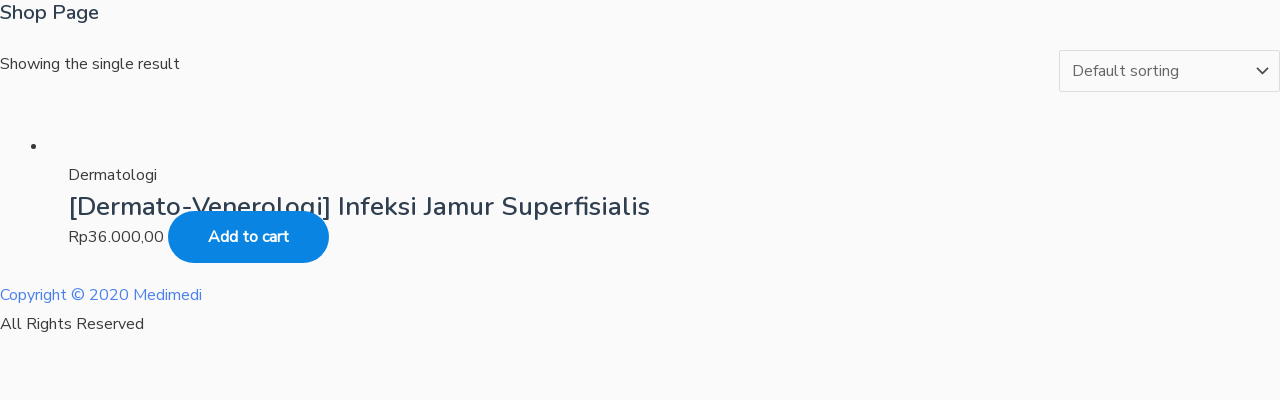

--- FILE ---
content_type: text/css
request_url: https://medimedi.education/wp-content/plugins/3d-viewer/dist/public.css?ver=1.3.23
body_size: 1559
content:
.b3dviewer-wrapper{max-width:100%;width:100%;height:100%;min-width:250px}.b3dviewer-wrapper:fullscreen{background:#fff}.b3dviewer.aligncenter{text-align:left}.b3dviewer-wrapper model-viewer{width:100%;height:100%;position:relative}.b3dviewer-wrapper .slider{width:fit-content;text-align:center;overflow:hidden;position:absolute;bottom:16px}.b3dviewer-wrapper *{box-sizing:border-box}.b3dviewer-wrapper .slides{display:flex;overflow-x:auto;scroll-snap-type:x mandatory;scroll-behavior:smooth;-webkit-overflow-scrolling:touch;margin-left:10px;overflow-y:hidden}.slides .slide.selected,.modelThumbs .selected{border:2px solid #b3b3b3}.slideController{position:absolute;display:flex;justify-content:space-between;align-items:center;top:50%;width:100%}.slideController .arrow-left,.slideController .arrow-right{cursor:pointer}.slideController .arrow-left.disabled,.slideController .arrow-right.disabled{cursor:not-allowed;opacity:.3}.slides .slide{scroll-snap-align:start;flex-shrink:0;width:90px;height:90px;background-size:contain;background-repeat:no-repeat;background-position:center;background-color:#fff;margin-right:10px;border:none;display:flex;padding:5px;border-radius:5px;cursor:pointer}@media(max-width: 576px){.slides .slide{width:60px;height:60px}}.slides .slide-number{background:#ebebeb;text-align:center}.slides .slide-number span{font-size:65px;text-align:center;margin:auto;color:#666}.b3dviewer-wrapper .slide img{width:100%;height:100%;object-fit:cover;border-radius:5px}.woocommerce div.product div.images img{height:100%;object-fit:cover}.modelViewerBlock .woocommerce .bp_model_parent.b3dviewer-wrapper img{height:100%;object-fit:cover}.bp_model_parent .DMC canvas{pointer-events:none}.bp_model_parent:fullscreen{height:100vh}.bp_model_parent:fullscreen .online_3d_viewer{height:100% !important}.online_3d_viewer{max-width:100%;display:flex;flex-direction:column;align-items:center;justify-content:center}.online_3d_viewer div:last-child{text-align:center;vertical-align:center}#openBtn{position:absolute;right:10px;bottom:10px;z-index:999999;fill:#333;cursor:pointer;background:#fff;padding:5px;border-radius:2px;box-sizing:border-box}#closeBtn{position:absolute;top:10px;right:20px;z-index:999999;fill:#333;cursor:pointer;display:none;background:#fff;border-radius:2px}.b3dviewer .fullscreen #closeBtn{display:block}.modelViewerBlock,.modelViewerBlock.b3dviewer{max-width:100%}.modelViewerBlock.alignright,.modelViewerBlock.alignend,.modelViewerBlock.b3dviewer.alignright,.modelViewerBlock.b3dviewer.alignend{margin-left:auto}.modelViewerBlock.aligncenter,.modelViewerBlock.b3dviewer.aligncenter{margin-left:auto;margin-right:auto}.modelViewerBlock.alignleft,.modelViewerBlock.alignstart,.modelViewerBlock.b3dviewer.alignleft,.modelViewerBlock.b3dviewer.alignstart{margin-right:auto}.modelViewerBlock .fullscreen,.modelViewerBlock.b3dviewer .fullscreen{width:100vw !important;height:100vh !important;position:fixed;z-index:99999;background:#fff;animation-name:fullscreen;animation-duration:.5s;top:0;left:0}.modelViewerBlock #openBtn,.modelViewerBlock.b3dviewer #openBtn{display:none}@media screen and (max-width: 768px){.modelViewerBlock #openBtn,.modelViewerBlock.b3dviewer #openBtn{display:block}}.modelViewerBlock .bp_model_parent:fullscreen #openBtn,.modelViewerBlock.b3dviewer .bp_model_parent:fullscreen #openBtn{display:none}.modelViewerBlock .bp_model_parent:fullscreen #closeBtn,.modelViewerBlock.b3dviewer .bp_model_parent:fullscreen #closeBtn{display:block}.modelViewerBlock #default-poster,.modelViewerBlock.b3dviewer #default-poster{width:100%;height:100%;background-size:cover;background-color:rgba(0,0,0,0);border:none;outline:none}.modelViewerBlock .modelThumbs,.modelViewerBlock.b3dviewer .modelThumbs{display:flex;gap:10px;height:70px;max-width:100%;flex-wrap:wrap;margin-top:10px}.modelViewerBlock .modelThumbs .thumbsItem,.modelViewerBlock.b3dviewer .modelThumbs .thumbsItem{width:100px;height:80px;cursor:pointer}.b3dviewer-wrapper .select{background:#fff;display:inline-block;padding:5px 12px;margin-left:5px;margin-top:5px;display:none;border-radius:3px}.b3dviewer-wrapper .select select{padding:0 24px 0 8px;display:inline-block;width:auto}.percentageWrapper .overlay{width:100%;height:100%;background:rgba(51,51,51,.631372549);position:absolute;top:0;left:0}.percentageWrapper .percentage{position:absolute;top:50%;left:50%;transform:translate(-50%, -50%);color:#fff}.b3dviewer .fullscreen model-viewer{height:100% !important}model-viewer.hide_progressbar::part(default-progress-bar){display:none}.woocommerce-product-gallery.images .b3dviewer.woocommerce{width:100%}.woocommerce-page .b3dviewer_woo_wrapper .woocommerce-product-gallery.images{width:100%}.woocommerce-page .b3dviewer_woo_wrapper .b3dviewer.woocommerce,.woocommerce #content div.product div.images,.woocommerce-page #content .ast-woocommerce-container div.product .b3dviewer_woo_wrapper div.images{width:100%}.b3dviewer_woo_wrapper{float:left;width:48%;display:flex;flex-direction:column}.woocommerce-page .product .b3dviewer.woocommerce:not(.b3dviewer_woo_wrapper .b3dviewer.woocommerce){float:left;width:48%}#animations{font-size:16px}.fullscreen .online_3d_viewer,.fullscreen canvas{width:100% !important;height:100% !important}.woocommerce-product-gallery.woocommerce-product-gallery--with-images{display:flex;flex-direction:column}.modelViewerBlock #default-poster{pointer-events:none}@media only screen and (min-width: 768px){.woocommerce #content .shoptimizer-archive div.product div.images{width:60%}}.bp3dv-model-main{text-align:center;overflow:hidden;top:0;right:0;bottom:0;left:0;-webkit-overflow-scrolling:touch;outline:0;opacity:0;transition:opacity .15s linear,z-index .15;z-index:-1;overflow-x:hidden;overflow-y:auto;height:0}.bp3dv-model-main:target{z-index:99999;opacity:1;overflow:hidden;position:fixed;height:auto}.model-open{z-index:9999999;opacity:1;overflow:hidden;position:fixed;height:auto}.bp3dv-model-inner{transform:translate(0, -25%);transition:-webkit-transform .3s ease-out;-o-transition:transform .3s ease-out;transition:transform .3s ease-out;transition:transform .3s ease-out,-webkit-transform .3s ease-out;display:inline-block;vertical-align:middle;width:900px;margin:30px auto;max-width:90%}.bp3dv-model-wrap{display:block;width:100%;position:relative;background-color:#fff;border:1px solid #999;border:1px solid rgba(0,0,0,.2);border-radius:6px;-webkit-box-shadow:0 3px 9px rgba(0,0,0,.5);box-shadow:0 3px 9px rgba(0,0,0,.5);background-clip:padding-box;outline:0;text-align:left;padding:20px;-webkit-box-sizing:border-box;-moz-box-sizing:border-box;box-sizing:border-box;max-height:calc(100vh - 70px);overflow-y:auto}.model-open .bp3dv-model-inner,.bp3dv-model-main:target{-webkit-transform:translate(0, 0);-ms-transform:translate(0, 0);transform:translate(0, 0);position:relative;z-index:9999}.model-open .bg-overlay,.bp3dv-model-main:target{background:rgba(0,0,0,.8);z-index:99;position:fixed}.bg-overlay{background:rgba(0,0,0,0);height:100vh;width:100%;left:0;top:0;right:0;bottom:0;z-index:0;-webkit-transition:background .15s linear;-o-transition:background .15s linear;transition:background .15s linear}.close-btn{position:absolute;right:-15px;top:-35px;cursor:pointer;z-index:99;font-size:30px;color:#fff;font-family:none;font-weight:bold;line-height:135%}@media screen and (min-width: 800px){.bp3dv-model-main:before{content:"";display:inline-block;height:auto;vertical-align:middle;margin-right:0px;height:100%}}@media screen and (max-width: 799px){.bp3dv-model-inner{margin-top:45px}}.bp3dv_a_popup_opener{position:relative}.bp3dv_a_popup_opener::before{content:"";display:inline-block;height:100%;width:100%;position:absolute;z-index:9999;cursor:pointer}.bp3dv_play_icon::before{position:absolute;top:50%;left:50%;transform:translate(-50%, -50%);-webkit-transform:translate(-50%, -50%);content:"";font-family:FontAwesome;font-size:100px;color:#fff;opacity:.8;text-shadow:0px 0px 30px rgba(0,0,0,.5);width:auto;height:auto}.bp3dv_play_icon::before:hover::before{color:#eee}.bp3d_custom_selector_models{height:0;overflow:hidden}.single-product #main-content>.clearfix,.single-product.et_pb_pagebuilder_layout .clearfix>.woocommerce-product-gallery{display:none}

/*# sourceMappingURL=public.css.map*/

--- FILE ---
content_type: text/css
request_url: https://medimedi.education/wp-content/plugins/wisdm-reports-for-learndash/includes/blocks/builds/index-course-list.css?ver=6aa098701c7c9eae55f8
body_size: 1053
content:
/*!*******************************************************************************************************************************************************************************************************************************************************************!*\
  !*** css ./node_modules/css-loader/dist/cjs.js??ruleSet[1].rules[4].use[1]!./node_modules/postcss-loader/dist/cjs.js??ruleSet[1].rules[4].use[2]!./node_modules/sass-loader/dist/cjs.js??ruleSet[1].rules[4].use[3]!./includes/blocks/src/course-list/index.scss ***!
  \*******************************************************************************************************************************************************************************************************************************************************************/
.refresh-data {
  clear: both;
  position: relative;
}
.refresh-data .chart-refresh-icon {
  /* position: absolute;
  right: 15px; */
  color: green;
  cursor: pointer;
  clear: both;
  display: inline-block;
}
.refresh-data .chart-refresh-icon .dashicons {
  font-size: 16px;
  line-height: 16px;
  display: inline-block;
  margin-left: 5px;
}
.refresh-data .chart_update_time {
  text-transform: capitalize;
  color: green;
  font-style: italic;
  margin: 7px 0;
  font-size: 12px;
  margin-bottom: 25px;
  clear: both;
  line-height: 17px;
}

.course-list-table-container {
  display: flex;
  flex-direction: column;
  padding: 2px;
  margin: 10px;
  margin-top: 0;
}

.course-list-table thead {
  background-color: #444444;
  color: #ffffff;
}

.course-list-table tr td {
  border: 0px;
  border-bottom: 1px solid rgba(68, 68, 68, 0.3098039216);
}

table.course-list-table {
  border-radius: 2px;
  border: none;
  width: 100%;
}

table.course-list-table tr {
  line-height: 30px;
}

.course-list-table-download-options {
  flex: 1;
  text-align: right;
  margin-bottom: 22px;
}

tr.course-list-table-data-row:hover {
  cursor: pointer;
  border-radius: 2px;
  transform: scaleX(1.01);
  transition: all 0.2s ease-in-out;
  box-shadow: 0px 4px 20px 0px rgba(0, 0, 0, 0.2);
}

.edit-post-visual-editor table.course-list-table {
  border-radius: 2px;
  border: none;
  width: 100%;
}

.wisdm-ld-loading {
  width: 100%;
  min-height: 40px;
  animation: load 1.2s infinite 0s ease-in-out;
  animation-direction: alternate;
  text-shadow: 0 0 1px #008AD8;
  display: flex;
  justify-content: center;
  align-items: center;
}
@keyframes load {
  0% {
    opacity: 0.08;
    filter: blur(5px);
    letter-spacing: 3px;
  }
}

.download-csv-button {
  color: #ffffff;
}

.download-csv-button.disabled {
  cursor: not-allowed;
}

.wisdm-learndash-reports-chart-block.error {
  text-align: center;
}

.table-chart-container .table-pagination {
  text-align: center;
}

.table-pagination button {
  background-color: #ffffff;
  border: 1px solid #000000;
  color: #000000;
  border-radius: 4px;
  margin: 4px;
}

.chart-title {
  flex: 1;
  font-size: 20px;
  color: #444;
  font-weight: 700;
}

.course-table-wrap {
  max-width: 100%;
  overflow: auto;
  margin-bottom: 20px;
  padding-top: 130px;
  margin-top: -130px;
}

.course-list-table .cl_tooltip .wdm-tooltip {
  display: none;
}
.course-list-table .cl_tooltip img:hover + .wdm-tooltip {
  display: flex;
  bottom: calc(100% + 22px);
}

.course-list-table-header {
  align-items: center;
}

.course-list-table-header .course-list-table-download-options {
  display: inline-block;
  margin-bottom: 10px;
  float: right;
  vertical-align: middle;
}

table.course-list-table tr {
  line-height: 30px !important;
}

.course-list-table-container table.course-list-table th {
  white-space: nowrap;
  color: unset;
  vertical-align: middle;
}

.course-list-table-container .course-list-table tr td, table.course-list-table thead th, table.course-list-table thead td {
  padding: 15px;
}

.course-list-table-container .course-list-table tr .table-course, .course-list-table-container .course-list-table tr .table-groups {
  min-width: 250px;
}

.course-list-table-container .course-list-table tr .table-email {
  min-width: 200px;
}

.course-list-table-container .course-list-table tr .table-category, .course-list-table-container .course-list-table tr .table-status, .course-list-table-container .course-list-table tr .table-started, .course-list-table-container .course-list-table tr .table-name {
  min-width: 150px;
}

.table-start_date, .table-end_date {
  white-space: nowrap;
}

.wisdm-learndash-reports-course-list > .chart-summary.error {
  background: linear-gradient(0deg, #FFFFFF, #FFFFFF);
  box-shadow: 0px 20px 40px rgba(0, 0, 0, 0.1);
  border-radius: 4px;
  padding: 20px;
  margin-bottom: 30px;
  display: flex;
}

.course-list-table th {
  position: relative;
}

.cl_tooltip {
  position: relative;
  height: 20px;
  width: 20px;
  display: inline-block;
  margin-left: 5px;
}

.cl_tooltip .cl_tooltiptext {
  visibility: hidden;
  font-family: inherit;
  margin-left: 4px;
  z-index: 10;
  white-space: initial;
  bottom: calc(100% + 22px);
}

.cl_tooltip img {
  margin-bottom: 5px;
}

.cl_tooltip p a {
  color: #008AD8;
  transition: none;
}

.cl_tooltip .cl_tooltiptext::after {
  content: "";
  position: absolute;
  top: 100%;
  left: 50%;
  margin-left: -5px;
  border-width: 5px;
  border-style: solid;
  border-color: black transparent transparent transparent;
}

.cl_tooltip:hover .cl_tooltiptext {
  visibility: visible;
}

.cl_tooltip_container .cl_tooltip_button {
  height: 33px;
  border-radius: 5px;
  background-color: white;
  color: skyblue;
  font-size: 14px;
  padding: 7px 20px;
  margin-bottom: 5px;
  text-align: center;
  opacity: 0.95;
  transition: 0.3s opacity;
  display: inline-block;
  text-decoration: none !important;
  cursor: pointer;
}

.cl_tooltip_container .cl_tooltip_button:hover {
  opacity: 1;
}

.hover_helper {
  height: 50px;
  position: absolute;
  width: 50px;
  left: 140px;
  bottom: -40px;
  background-color: transparent;
}

.hover_helper:hover .wdm-tooltip {
  display: flex;
  bottom: calc(100% + 22px);
}

/*# sourceMappingURL=index-course-list.css.map*/

--- FILE ---
content_type: text/css
request_url: https://medimedi.education/wp-content/plugins/wisdm-reports-for-learndash/includes/blocks/builds/index-learner-activity-log.css?ver=ed482d2f12fe5e21edd5
body_size: 1004
content:
/*!****************************************************************************************************************************************************************************************************************************************************************************!*\
  !*** css ./node_modules/css-loader/dist/cjs.js??ruleSet[1].rules[4].use[1]!./node_modules/postcss-loader/dist/cjs.js??ruleSet[1].rules[4].use[2]!./node_modules/sass-loader/dist/cjs.js??ruleSet[1].rules[4].use[3]!./includes/blocks/src/learner-activity-log/index.scss ***!
  \****************************************************************************************************************************************************************************************************************************************************************************/
.wisdm-learndash-reports-learner-activity-log .wisdm-learndash-reports-chart-block {
  margin-left: 0;
}

.chart-title {
  text-align: left;
  font-weight: bold;
}

.chart-summary-learner-activity-log {
  display: flex;
  flex-direction: row;
  border-radius: 2px;
  box-shadow: rgba(99, 99, 99, 0.2) 0px 2px 8px 0px;
}

.chart-summary-revenue-figure {
  text-align: left;
  border-right: 1px dashed rgba(145, 145, 145, 0.4784313725);
}

.chart-summary-revenue-figure .revenue-figure {
  color: #008AD8;
}

.summary-amount {
  font-weight: 800;
}

.chart-summary-revenue-figure > div, .chart-summary-revenue-particulars > div {
  text-align: left;
  padding: 2px 5px;
}

.chart-summary-revenue-particulars {
  color: rgba(107, 107, 107, 0.9607843137);
}

.wisdm-ld-reports-upgrade-to-pro-front .description {
  font-style: normal;
  font-weight: bold;
  font-size: 12px;
  line-height: 16px;
  color: #444444;
}

.wisdm-ld-reports-upgrade-to-pro-front .learner-activity-log-percent-change {
  display: none;
}

a.overlay.pro-upgrade {
  display: none;
}

.wisdm-ld-reports-upgrade-to-pro-front {
  position: relative;
}

.wisdm-ld-reports-upgrade-to-pro-front a.overlay.pro-upgrade {
  font-style: normal;
  font-weight: bold;
  font-size: 14px;
  line-height: 19px;
  /* identical to box height */
  text-align: center;
  color: #FFFFFF;
}

.wisdm-ld-reports-upgrade-to-pro-front a.overlay.pro-upgrade button {
  background: linear-gradient(0deg, #FFFFFF, #FFFFFF);
  border: 1px solid #C4C4C4;
  box-sizing: border-box;
  box-shadow: 0px 2px 2px rgba(0, 0, 0, 0.3);
  border-radius: 4px;
  color: #008AD8;
  font-weight: normal;
}

.wisdm-ld-reports-upgrade-to-pro-front a.overlay.pro-upgrade span.upgrade-text {
  font-style: normal;
  font-weight: bold;
  font-size: 18px;
  line-height: 1.9;
  /* identical to box height */
  text-align: center;
  color: #FFFFFF;
  font-weight: 700;
}

.wisdm-ld-reports-upgrade-to-pro-front a.overlay.pro-upgrade {
  display: flex;
  justify-content: center;
  align-items: center;
  width: 100%;
  height: 100%;
  background: white;
  position: absolute;
  opacity: 0;
  top: 0px;
  transition: background-color 0.25s ease-in, opacity 0.25s ease-in;
  text-align: center;
  border-radius: 4px;
}

.wisdm-ld-reports-upgrade-to-pro-front:hover a.overlay.pro-upgrade {
  width: 100%;
  height: 100%;
  display: flex;
  cursor: pointer;
  justify-content: center;
  align-items: center;
  background-color: #000000;
  opacity: 0.8;
  top: 0px;
  transition: background-color 0.25s ease-in, opacity 0.25s ease-in;
  text-align: center;
  border-radius: 4px;
}

a.overlay:link {
  text-decoration: none;
}

.dashicons.dashicons-lock.ld-reports.top-corner {
  position: absolute;
  top: 11px;
  right: 13px;
}

.wisdm-learndash-reports-chart-block .wisdm-learndash-reports-learner-activity-log .local_wrapper {
  display: flex;
  justify-content: space-between;
  margin-bottom: 20px;
}

.wisdm-learndash-reports-chart-block .wisdm-learndash-reports-learner-activity-log .local_wrapper .selector {
  width: 40%;
}

.wisdm-learndash-reports-chart-block .graph-card-container .chart-summary-learner-activity-log.wisdm-ld-reports-upgrade-to-pro-front {
  padding: 0px;
}

.revenue-particulars-wrapper, .revenue-figure-wrapper {
  padding: 20px 5px 20px 5px;
}

.wisdm-ld-reports-upgrade-to-pro-front {
  background: linear-gradient(0deg, #E5E5E5, #E5E5E5), #FFFFFF;
  border-radius: 4px;
}

.chart-summary-learner-activity-log .chart-summary-revenue-figure {
  padding-left: 15px;
}

.wisdm-learndash-reports-learner-activity-log .chart-summary .revenue-figure-wrapper .chart-summary-revenue-figure {
  padding-left: 0;
}
.wisdm-learndash-reports-learner-activity-log .chart-summary .revenue-particulars-wrapper {
  padding: 20px;
  padding-left: 0;
}

.wisdm-learndash-reports-learner-activity-log .chart-summary.wisdm-ld-reports-upgrade-to-pro-front .revenue-figure-wrapper {
  padding: 20px;
}

.load-more-ajax {
  cursor: pointer;
}

.wisdm-learndash-reports-learner-activity-log .error-message {
  text-align: center;
  margin-top: 50px;
}

.wisdm-learndash-reports-learner-activity-log .list-wrapper {
  overflow-y: auto;
  max-height: 500px;
  margin-bottom: 10px;
}
.wisdm-learndash-reports-learner-activity-log .list-wrapper::-webkit-scrollbar {
  height: 10px;
  width: 4px;
  background: #e7e7e7;
}
.wisdm-learndash-reports-learner-activity-log .list-wrapper::-webkit-scrollbar-thumb:vertical {
  border-radius: 4px;
  background: #858585;
}

.wisdm-learndash-reports-learner-activity-log .left-wrapper > div {
  display: flex;
  justify-content: space-between;
}
.wisdm-learndash-reports-learner-activity-log .left-wrapper > div .left-side {
  font-size: 18px;
  font-weight: 400;
}
.wisdm-learndash-reports-learner-activity-log .left-wrapper > div .right-side {
  width: 75%;
  position: relative;
}
.wisdm-learndash-reports-learner-activity-log .left-wrapper > div .right-side span.right-trigger.reset-trigger {
  position: absolute;
  right: 10px;
  top: 0;
  font-size: 16px;
  color: #008AD8;
  font-weight: 600;
  cursor: pointer;
  transform: rotate(180deg);
}
.wisdm-learndash-reports-learner-activity-log .left-wrapper > div .right-side > div:first-child {
  padding-top: 0;
}
.wisdm-learndash-reports-learner-activity-log .left-wrapper > div .right-side > div:last-child {
  border-bottom: 0;
}
.wisdm-learndash-reports-learner-activity-log .left-wrapper > div .right-side > div {
  padding: 20px 0;
  border-bottom: 1px solid #ddd;
}
.wisdm-learndash-reports-learner-activity-log .left-wrapper > div .right-side > div .user-name {
  font-size: 16px;
  color: #008AD8;
  font-weight: 600;
  padding-right: 10px;
}
.wisdm-learndash-reports-learner-activity-log .left-wrapper > div .right-side > div .user-name .right-trigger {
  float: right;
  cursor: pointer;
  transform: rotate(90deg);
}
.wisdm-learndash-reports-learner-activity-log .left-wrapper > div .right-side > div .item-title {
  position: relative;
}
.wisdm-learndash-reports-learner-activity-log .left-wrapper > div .right-side > div .item-title .time {
  position: absolute;
  top: 5px;
  left: -95px;
  color: #666666;
}
.wisdm-learndash-reports-learner-activity-log .left-wrapper > div .right-side > div .item-title h2 {
  font-size: 18px;
  margin: 5px auto;
  font-weight: 400;
}
.wisdm-learndash-reports-learner-activity-log .left-wrapper > div .right-side > div .item-title span {
  font-size: 14px;
}
.wisdm-learndash-reports-learner-activity-log .left-wrapper > div .right-side > div .activity-status {
  font-size: 16px;
  color: #0f0;
  margin: 5px auto;
}

.wisdm-learndash-reports-duration-filter > div > div {
  border: 1px solid #C4C4C4;
  box-shadow: 0px 2px 2px rgba(0, 0, 0, 0.3);
  border-radius: 4px;
}

.local_wrapper > .wisdm-learndash-reports-duration-filter > div > div {
  border: none;
}

.wisdm-learndash-reports-chart-block .graph-card-container.wisdm-learndash-reports-learner-activity-log .chart-title {
  margin-bottom: 40px;
}

/*# sourceMappingURL=index-learner-activity-log.css.map*/

--- FILE ---
content_type: text/css
request_url: https://medimedi.education/wp-content/plugins/wisdm-reports-for-learndash/includes/blocks/builds/index-student-table.css?ver=fe8555636742c2d77d60
body_size: 2589
content:
/*!*********************************************************************************************************************************************************************************************************************************************************************!*\
  !*** css ./node_modules/css-loader/dist/cjs.js??ruleSet[1].rules[4].use[1]!./node_modules/postcss-loader/dist/cjs.js??ruleSet[1].rules[4].use[2]!./node_modules/sass-loader/dist/cjs.js??ruleSet[1].rules[4].use[3]!./includes/blocks/src/student-table/index.scss ***!
  \*********************************************************************************************************************************************************************************************************************************************************************/
span.passing-status {
  display: block;
  border-radius: 10px;
  border: 1px solid;
  padding: 0 11px;
  text-align: center;
  margin-top: 5px;
}

span.passing-status.pass {
  max-width: 100px;
  color: #1AB900;
  border-color: #1AB900;
}

span.passing-status.fail {
  max-width: 100px;
  color: #FF0000;
  border-color: #FF0000;
}

.wp-block-wisdm-learndash-reports-student-table table td.table-quiz_title a {
  display: block;
  text-align: center;
  text-decoration: none;
}

.wisdm-learndash-reports-student-table .course-list-table-container .error-message {
  margin-top: -20px;
  margin-left: 10px;
}

.pagination-section .previous-page, .pagination-section .next-page {
  padding: 13px 0;
  line-height: 1;
  min-width: 110px;
  display: inline-block;
}

.pagination-section span.page-numbers.current {
  padding: 0;
  background: #E5E5E5;
  border-radius: 50%;
  -moz-border-radius: 50%;
  -webkit-border-radius: 50%;
  width: 32px;
  height: 32px;
  display: inline-flex;
  text-align: center;
  font-weight: 700;
}

.pagination-section .page-numbers {
  padding: 0;
  background: transparent;
  border-radius: 50%;
  -moz-border-radius: 50%;
  -webkit-border-radius: 50%;
  width: 32px;
  height: 32px;
  display: inline-flex;
  align-items: center;
  justify-content: center;
  text-align: center;
}

.wisdm-learndash-reports-student-table table.course-list-table {
  position: relative;
}

.wisdm-learndash-reports-student-table table.course-list-table tr.course-list-table-data-row:hover {
  transform: none;
}

.user-info-section {
  background: #FFFFFF;
  border: 1px solid #F7F7F7;
  box-sizing: border-box;
  box-shadow: 1px 2px 3px rgba(0, 0, 0, 0.1);
  border-radius: 4px;
  padding: 36px 30px;
}

.user-info-section .thumbnail {
  display: inline-block;
  width: 60px;
  height: 60px;
  overflow: hidden;
  border-radius: 100%;
  vertical-align: middle;
}

.user-info-section .information {
  display: inline-block;
  margin-left: 10px;
  vertical-align: middle;
}

.question-container {
  width: 100%;
  display: flex;
  padding: 10px 0;
  flex-direction: column;
}

td.table-links a {
  margin: 0 5px;
}

.question-head {
  padding: 2px;
  display: flex;
  width: 100%;
  margin-left: 65px;
  flex-direction: row;
}

.question-count {
  width: 63%;
}

.answer-status {
  display: flex;
  align-self: flex-end;
}

.answer-status span {
  display: list-item;
  list-style: outside;
  margin-left: 2rem;
}

.student-dash .question-details {
  max-height: 500px;
  overflow-y: scroll;
}

.question-body {
  margin-left: 40px;
}

.question-body ul {
  margin-top: 5px;
  list-style: none;
}

.question-body ul li {
  display: inline-block;
  padding: 14px 14px;
  width: 50px;
  margin: 9px 7px;
  text-align: center;
  cursor: pointer;
}

.question-body .correct {
  background-color: rgba(26, 185, 0, 0.2);
}

.question-body .incorrect {
  background-color: rgba(255, 0, 0, 0.2);
}

.question-body ul li h3 {
  padding: 1px;
  text-align: center;
}

.markcorrect {
  color: #1AB900;
  margin-right: 20px;
  margin-left: 7px;
  list-style: circle;
}

.markincorrect {
  color: #ee0e42;
  margin-right: 20px;
  margin-left: 7px;
  list-style: circle;
}

.question-detail-modal {
  padding: 36px;
}

.question-detail-modal .user-detail {
  display: flex;
}

.question-detail-modal .user-detail .username {
  width: 50%;
}

.question-detail-modal .questioninfo {
  display: flex;
}

.question-detail-modal .questioninfo .question-type {
  width: 50%;
}

.wisdm-question-loader .wisdm-graph-loading {
  height: 200px;
}

.student-dash .wpProQuiz_question_text span {
  display: flex;
}

.user-info-section .course-table-wrap {
  overflow: unset;
  overflow-x: scroll;
}

.user-info-section .myrow_ {
  display: none;
}

.user-info-section .myrow_:hover .student-dashboard-table-row {
  display: none;
}

.student-dashboard-row-border-change {
  border-bottom: 0px solid white !important;
  box-shadow: unset !important;
  background-color: #fff !important;
}

.student-dashboard-row-border-change-r2 {
  border-bottom: 0px solid white !important;
  box-shadow: unset !important;
  background-color: #fff !important;
}

.student-dashboard-row-border-change td {
  border-bottom: none !important;
}

.student-table tr .table-quiz_title {
  max-width: 200px;
}

.student-table tr .table-quiz_title a {
  text-align: start !important;
}
/*!***********************************************************************************************************************************************************************************************************************************************************************!*\
  !*** css ./node_modules/css-loader/dist/cjs.js??ruleSet[1].rules[4].use[1]!./node_modules/postcss-loader/dist/cjs.js??ruleSet[1].rules[4].use[2]!./node_modules/sass-loader/dist/cjs.js??ruleSet[1].rules[4].use[3]!./includes/blocks/src/student-filters/index.scss ***!
  \***********************************************************************************************************************************************************************************************************************************************************************/
.wisdm-learndash-reports-student-table .user-filter-section {
  background: #FFFFFF;
  border: 1px solid #F7F7F7;
  box-sizing: border-box;
  box-shadow: 1px 2px 3px rgba(0, 0, 0, 0.1);
  border-radius: 4px;
  padding: 36px 30px;
}

.wisdm-learndash-reports-student-table .user-filter-selectors {
  display: flex;
  justify-content: space-evenly;
  flex-direction: row;
}

.wisdm-learndash-reports-student-table .user-filter-selectors .selector {
  width: 31%;
}

.wisdm-learndash-reports-student-table .filter-buttons {
  display: flex;
  flex-direction: row-reverse;
}

.wisdm-learndash-reports-student-table .user-filter-selectors .wisdm-learndash-reports-date-filters-container2 {
  width: 100%;
  display: inline-block;
}
/*!**************************************************************************************************************************************************************************************************!*\
  !*** css ./node_modules/css-loader/dist/cjs.js??ruleSet[1].rules[2].use[1]!./node_modules/postcss-loader/dist/cjs.js??ruleSet[1].rules[2].use[2]!./node_modules/react-tabs/style/react-tabs.css ***!
  \**************************************************************************************************************************************************************************************************/
.react-tabs {
  -webkit-tap-highlight-color: transparent;
}

.react-tabs__tab-list {
  border-bottom: 1px solid #aaa;
  margin: 0 0 10px;
  padding: 0;
}

.react-tabs__tab {
  display: inline-block;
  border: 1px solid transparent;
  border-bottom: none;
  bottom: -1px;
  position: relative;
  list-style: none;
  padding: 6px 12px;
  cursor: pointer;
}

.react-tabs__tab--selected {
  background: #fff;
  border-color: #aaa;
  color: black;
  border-radius: 5px 5px 0 0;
}

.react-tabs__tab--disabled {
  color: GrayText;
  cursor: default;
}

.react-tabs__tab:focus {
  outline: none;
}

.react-tabs__tab:focus:after {
  content: '';
  position: absolute;
  height: 5px;
  left: -4px;
  right: -4px;
  bottom: -5px;
  background: #fff;
}

.react-tabs__tab-panel {
  display: none;
}

.react-tabs__tab-panel--selected {
  display: block;
}

/*!******************************************************************************************************************************************************************************************************!*\
  !*** css ./node_modules/css-loader/dist/cjs.js??ruleSet[1].rules[2].use[1]!./node_modules/postcss-loader/dist/cjs.js??ruleSet[1].rules[2].use[2]!./node_modules/daterangepicker/daterangepicker.css ***!
  \******************************************************************************************************************************************************************************************************/
.daterangepicker {
  position: absolute;
  color: inherit;
  background-color: #fff;
  border-radius: 4px;
  border: 1px solid #ddd;
  width: 278px;
  max-width: none;
  padding: 0;
  margin-top: 7px;
  top: 100px;
  left: 20px;
  z-index: 3001;
  display: none;
  font-family: arial;
  font-size: 15px;
  line-height: 1em;
}

.daterangepicker:before, .daterangepicker:after {
  position: absolute;
  display: inline-block;
  border-bottom-color: rgba(0, 0, 0, 0.2);
  content: '';
}

.daterangepicker:before {
  top: -7px;
  border-right: 7px solid transparent;
  border-left: 7px solid transparent;
  border-bottom: 7px solid #ccc;
}

.daterangepicker:after {
  top: -6px;
  border-right: 6px solid transparent;
  border-bottom: 6px solid #fff;
  border-left: 6px solid transparent;
}

.daterangepicker.opensleft:before {
  right: 9px;
}

.daterangepicker.opensleft:after {
  right: 10px;
}

.daterangepicker.openscenter:before {
  left: 0;
  right: 0;
  width: 0;
  margin-left: auto;
  margin-right: auto;
}

.daterangepicker.openscenter:after {
  left: 0;
  right: 0;
  width: 0;
  margin-left: auto;
  margin-right: auto;
}

.daterangepicker.opensright:before {
  left: 9px;
}

.daterangepicker.opensright:after {
  left: 10px;
}

.daterangepicker.drop-up {
  margin-top: -7px;
}

.daterangepicker.drop-up:before {
  top: initial;
  bottom: -7px;
  border-bottom: initial;
  border-top: 7px solid #ccc;
}

.daterangepicker.drop-up:after {
  top: initial;
  bottom: -6px;
  border-bottom: initial;
  border-top: 6px solid #fff;
}

.daterangepicker.single .daterangepicker .ranges, .daterangepicker.single .drp-calendar {
  float: none;
}

.daterangepicker.single .drp-selected {
  display: none;
}

.daterangepicker.show-calendar .drp-calendar {
  display: block;
}

.daterangepicker.show-calendar .drp-buttons {
  display: block;
}

.daterangepicker.auto-apply .drp-buttons {
  display: none;
}

.daterangepicker .drp-calendar {
  display: none;
  max-width: 270px;
}

.daterangepicker .drp-calendar.left {
  padding: 8px 0 8px 8px;
}

.daterangepicker .drp-calendar.right {
  padding: 8px;
}

.daterangepicker .drp-calendar.single .calendar-table {
  border: none;
}

.daterangepicker .calendar-table .next span, .daterangepicker .calendar-table .prev span {
  color: #fff;
  border: solid black;
  border-width: 0 2px 2px 0;
  border-radius: 0;
  display: inline-block;
  padding: 3px;
}

.daterangepicker .calendar-table .next span {
  transform: rotate(-45deg);
  -webkit-transform: rotate(-45deg);
}

.daterangepicker .calendar-table .prev span {
  transform: rotate(135deg);
  -webkit-transform: rotate(135deg);
}

.daterangepicker .calendar-table th, .daterangepicker .calendar-table td {
  white-space: nowrap;
  text-align: center;
  vertical-align: middle;
  min-width: 32px;
  width: 32px;
  height: 24px;
  line-height: 24px;
  font-size: 12px;
  border-radius: 4px;
  border: 1px solid transparent;
  white-space: nowrap;
  cursor: pointer;
}

.daterangepicker .calendar-table {
  border: 1px solid #fff;
  border-radius: 4px;
  background-color: #fff;
}

.daterangepicker .calendar-table table {
  width: 100%;
  margin: 0;
  border-spacing: 0;
  border-collapse: collapse;
}

.daterangepicker td.available:hover, .daterangepicker th.available:hover {
  background-color: #eee;
  border-color: transparent;
  color: inherit;
}

.daterangepicker td.week, .daterangepicker th.week {
  font-size: 80%;
  color: #ccc;
}

.daterangepicker td.off, .daterangepicker td.off.in-range, .daterangepicker td.off.start-date, .daterangepicker td.off.end-date {
  background-color: #fff;
  border-color: transparent;
  color: #999;
}

.daterangepicker td.in-range {
  background-color: #ebf4f8;
  border-color: transparent;
  color: #000;
  border-radius: 0;
}

.daterangepicker td.start-date {
  border-radius: 4px 0 0 4px;
}

.daterangepicker td.end-date {
  border-radius: 0 4px 4px 0;
}

.daterangepicker td.start-date.end-date {
  border-radius: 4px;
}

.daterangepicker td.active, .daterangepicker td.active:hover {
  background-color: #357ebd;
  border-color: transparent;
  color: #fff;
}

.daterangepicker th.month {
  width: auto;
}

.daterangepicker td.disabled, .daterangepicker option.disabled {
  color: #999;
  cursor: not-allowed;
  text-decoration: line-through;
}

.daterangepicker select.monthselect, .daterangepicker select.yearselect {
  font-size: 12px;
  padding: 1px;
  height: auto;
  margin: 0;
  cursor: default;
}

.daterangepicker select.monthselect {
  margin-right: 2%;
  width: 56%;
}

.daterangepicker select.yearselect {
  width: 40%;
}

.daterangepicker select.hourselect, .daterangepicker select.minuteselect, .daterangepicker select.secondselect, .daterangepicker select.ampmselect {
  width: 50px;
  margin: 0 auto;
  background: #eee;
  border: 1px solid #eee;
  padding: 2px;
  outline: 0;
  font-size: 12px;
}

.daterangepicker .calendar-time {
  text-align: center;
  margin: 4px auto 0 auto;
  line-height: 30px;
  position: relative;
}

.daterangepicker .calendar-time select.disabled {
  color: #ccc;
  cursor: not-allowed;
}

.daterangepicker .drp-buttons {
  clear: both;
  text-align: right;
  padding: 8px;
  border-top: 1px solid #ddd;
  display: none;
  line-height: 12px;
  vertical-align: middle;
}

.daterangepicker .drp-selected {
  display: inline-block;
  font-size: 12px;
  padding-right: 8px;
}

.daterangepicker .drp-buttons .btn {
  margin-left: 8px;
  font-size: 12px;
  font-weight: bold;
  padding: 4px 8px;
}

.daterangepicker.show-ranges.single.rtl .drp-calendar.left {
  border-right: 1px solid #ddd;
}

.daterangepicker.show-ranges.single.ltr .drp-calendar.left {
  border-left: 1px solid #ddd;
}

.daterangepicker.show-ranges.rtl .drp-calendar.right {
  border-right: 1px solid #ddd;
}

.daterangepicker.show-ranges.ltr .drp-calendar.left {
  border-left: 1px solid #ddd;
}

.daterangepicker .ranges {
  float: none;
  text-align: left;
  margin: 0;
}

.daterangepicker.show-calendar .ranges {
  margin-top: 8px;
}

.daterangepicker .ranges ul {
  list-style: none;
  margin: 0 auto;
  padding: 0;
  width: 100%;
}

.daterangepicker .ranges li {
  font-size: 12px;
  padding: 8px 12px;
  cursor: pointer;
}

.daterangepicker .ranges li:hover {
  background-color: #eee;
}

.daterangepicker .ranges li.active {
  background-color: #08c;
  color: #fff;
}

/*  Larger Screen Styling */
@media (min-width: 564px) {
  .daterangepicker {
    width: auto;
  }

  .daterangepicker .ranges ul {
    width: 140px;
  }

  .daterangepicker.single .ranges ul {
    width: 100%;
  }

  .daterangepicker.single .drp-calendar.left {
    clear: none;
  }

  .daterangepicker.single .ranges, .daterangepicker.single .drp-calendar {
    float: left;
  }

  .daterangepicker {
    direction: ltr;
    text-align: left;
  }

  .daterangepicker .drp-calendar.left {
    clear: left;
    margin-right: 0;
  }

  .daterangepicker .drp-calendar.left .calendar-table {
    border-right: none;
    border-top-right-radius: 0;
    border-bottom-right-radius: 0;
  }

  .daterangepicker .drp-calendar.right {
    margin-left: 0;
  }

  .daterangepicker .drp-calendar.right .calendar-table {
    border-left: none;
    border-top-left-radius: 0;
    border-bottom-left-radius: 0;
  }

  .daterangepicker .drp-calendar.left .calendar-table {
    padding-right: 8px;
  }

  .daterangepicker .ranges, .daterangepicker .drp-calendar {
    float: left;
  }
}

@media (min-width: 730px) {
  .daterangepicker .ranges {
    width: auto;
  }

  .daterangepicker .ranges {
    float: left;
  }

  .daterangepicker.rtl .ranges {
    float: right;
  }

  .daterangepicker .drp-calendar.left {
    clear: none !important;
  }
}


/*# sourceMappingURL=index-student-table.css.map*/